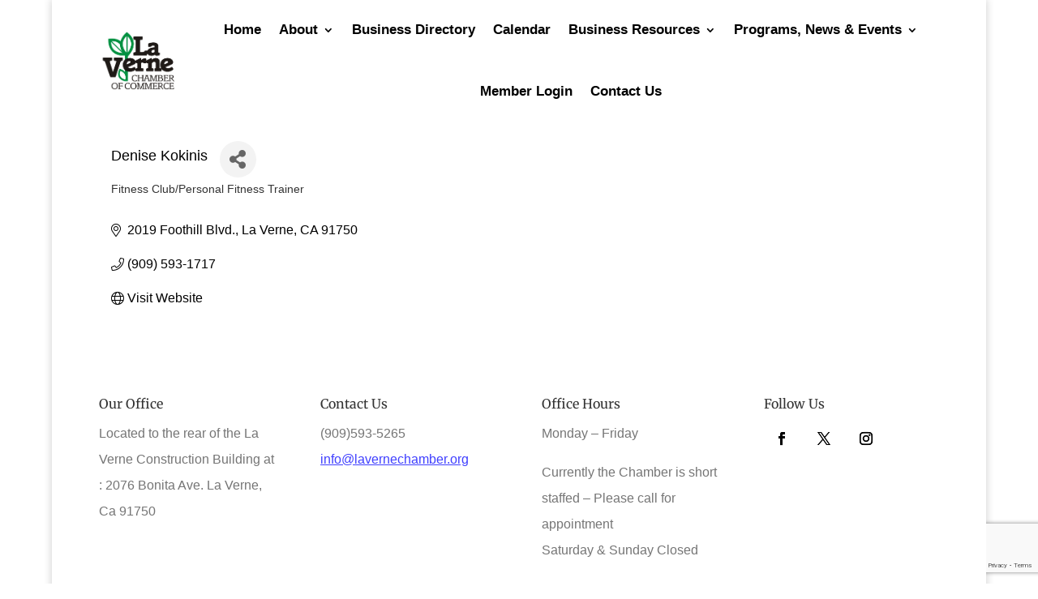

--- FILE ---
content_type: text/html; charset=utf-8
request_url: https://www.google.com/recaptcha/enterprise/anchor?ar=1&k=6LfI_T8rAAAAAMkWHrLP_GfSf3tLy9tKa839wcWa&co=aHR0cHM6Ly9idXNpbmVzcy5sYXZlcm5lY2hhbWJlci5vcmc6NDQz&hl=en&v=PoyoqOPhxBO7pBk68S4YbpHZ&size=invisible&anchor-ms=20000&execute-ms=30000&cb=l2x4qa8uac6d
body_size: 48660
content:
<!DOCTYPE HTML><html dir="ltr" lang="en"><head><meta http-equiv="Content-Type" content="text/html; charset=UTF-8">
<meta http-equiv="X-UA-Compatible" content="IE=edge">
<title>reCAPTCHA</title>
<style type="text/css">
/* cyrillic-ext */
@font-face {
  font-family: 'Roboto';
  font-style: normal;
  font-weight: 400;
  font-stretch: 100%;
  src: url(//fonts.gstatic.com/s/roboto/v48/KFO7CnqEu92Fr1ME7kSn66aGLdTylUAMa3GUBHMdazTgWw.woff2) format('woff2');
  unicode-range: U+0460-052F, U+1C80-1C8A, U+20B4, U+2DE0-2DFF, U+A640-A69F, U+FE2E-FE2F;
}
/* cyrillic */
@font-face {
  font-family: 'Roboto';
  font-style: normal;
  font-weight: 400;
  font-stretch: 100%;
  src: url(//fonts.gstatic.com/s/roboto/v48/KFO7CnqEu92Fr1ME7kSn66aGLdTylUAMa3iUBHMdazTgWw.woff2) format('woff2');
  unicode-range: U+0301, U+0400-045F, U+0490-0491, U+04B0-04B1, U+2116;
}
/* greek-ext */
@font-face {
  font-family: 'Roboto';
  font-style: normal;
  font-weight: 400;
  font-stretch: 100%;
  src: url(//fonts.gstatic.com/s/roboto/v48/KFO7CnqEu92Fr1ME7kSn66aGLdTylUAMa3CUBHMdazTgWw.woff2) format('woff2');
  unicode-range: U+1F00-1FFF;
}
/* greek */
@font-face {
  font-family: 'Roboto';
  font-style: normal;
  font-weight: 400;
  font-stretch: 100%;
  src: url(//fonts.gstatic.com/s/roboto/v48/KFO7CnqEu92Fr1ME7kSn66aGLdTylUAMa3-UBHMdazTgWw.woff2) format('woff2');
  unicode-range: U+0370-0377, U+037A-037F, U+0384-038A, U+038C, U+038E-03A1, U+03A3-03FF;
}
/* math */
@font-face {
  font-family: 'Roboto';
  font-style: normal;
  font-weight: 400;
  font-stretch: 100%;
  src: url(//fonts.gstatic.com/s/roboto/v48/KFO7CnqEu92Fr1ME7kSn66aGLdTylUAMawCUBHMdazTgWw.woff2) format('woff2');
  unicode-range: U+0302-0303, U+0305, U+0307-0308, U+0310, U+0312, U+0315, U+031A, U+0326-0327, U+032C, U+032F-0330, U+0332-0333, U+0338, U+033A, U+0346, U+034D, U+0391-03A1, U+03A3-03A9, U+03B1-03C9, U+03D1, U+03D5-03D6, U+03F0-03F1, U+03F4-03F5, U+2016-2017, U+2034-2038, U+203C, U+2040, U+2043, U+2047, U+2050, U+2057, U+205F, U+2070-2071, U+2074-208E, U+2090-209C, U+20D0-20DC, U+20E1, U+20E5-20EF, U+2100-2112, U+2114-2115, U+2117-2121, U+2123-214F, U+2190, U+2192, U+2194-21AE, U+21B0-21E5, U+21F1-21F2, U+21F4-2211, U+2213-2214, U+2216-22FF, U+2308-230B, U+2310, U+2319, U+231C-2321, U+2336-237A, U+237C, U+2395, U+239B-23B7, U+23D0, U+23DC-23E1, U+2474-2475, U+25AF, U+25B3, U+25B7, U+25BD, U+25C1, U+25CA, U+25CC, U+25FB, U+266D-266F, U+27C0-27FF, U+2900-2AFF, U+2B0E-2B11, U+2B30-2B4C, U+2BFE, U+3030, U+FF5B, U+FF5D, U+1D400-1D7FF, U+1EE00-1EEFF;
}
/* symbols */
@font-face {
  font-family: 'Roboto';
  font-style: normal;
  font-weight: 400;
  font-stretch: 100%;
  src: url(//fonts.gstatic.com/s/roboto/v48/KFO7CnqEu92Fr1ME7kSn66aGLdTylUAMaxKUBHMdazTgWw.woff2) format('woff2');
  unicode-range: U+0001-000C, U+000E-001F, U+007F-009F, U+20DD-20E0, U+20E2-20E4, U+2150-218F, U+2190, U+2192, U+2194-2199, U+21AF, U+21E6-21F0, U+21F3, U+2218-2219, U+2299, U+22C4-22C6, U+2300-243F, U+2440-244A, U+2460-24FF, U+25A0-27BF, U+2800-28FF, U+2921-2922, U+2981, U+29BF, U+29EB, U+2B00-2BFF, U+4DC0-4DFF, U+FFF9-FFFB, U+10140-1018E, U+10190-1019C, U+101A0, U+101D0-101FD, U+102E0-102FB, U+10E60-10E7E, U+1D2C0-1D2D3, U+1D2E0-1D37F, U+1F000-1F0FF, U+1F100-1F1AD, U+1F1E6-1F1FF, U+1F30D-1F30F, U+1F315, U+1F31C, U+1F31E, U+1F320-1F32C, U+1F336, U+1F378, U+1F37D, U+1F382, U+1F393-1F39F, U+1F3A7-1F3A8, U+1F3AC-1F3AF, U+1F3C2, U+1F3C4-1F3C6, U+1F3CA-1F3CE, U+1F3D4-1F3E0, U+1F3ED, U+1F3F1-1F3F3, U+1F3F5-1F3F7, U+1F408, U+1F415, U+1F41F, U+1F426, U+1F43F, U+1F441-1F442, U+1F444, U+1F446-1F449, U+1F44C-1F44E, U+1F453, U+1F46A, U+1F47D, U+1F4A3, U+1F4B0, U+1F4B3, U+1F4B9, U+1F4BB, U+1F4BF, U+1F4C8-1F4CB, U+1F4D6, U+1F4DA, U+1F4DF, U+1F4E3-1F4E6, U+1F4EA-1F4ED, U+1F4F7, U+1F4F9-1F4FB, U+1F4FD-1F4FE, U+1F503, U+1F507-1F50B, U+1F50D, U+1F512-1F513, U+1F53E-1F54A, U+1F54F-1F5FA, U+1F610, U+1F650-1F67F, U+1F687, U+1F68D, U+1F691, U+1F694, U+1F698, U+1F6AD, U+1F6B2, U+1F6B9-1F6BA, U+1F6BC, U+1F6C6-1F6CF, U+1F6D3-1F6D7, U+1F6E0-1F6EA, U+1F6F0-1F6F3, U+1F6F7-1F6FC, U+1F700-1F7FF, U+1F800-1F80B, U+1F810-1F847, U+1F850-1F859, U+1F860-1F887, U+1F890-1F8AD, U+1F8B0-1F8BB, U+1F8C0-1F8C1, U+1F900-1F90B, U+1F93B, U+1F946, U+1F984, U+1F996, U+1F9E9, U+1FA00-1FA6F, U+1FA70-1FA7C, U+1FA80-1FA89, U+1FA8F-1FAC6, U+1FACE-1FADC, U+1FADF-1FAE9, U+1FAF0-1FAF8, U+1FB00-1FBFF;
}
/* vietnamese */
@font-face {
  font-family: 'Roboto';
  font-style: normal;
  font-weight: 400;
  font-stretch: 100%;
  src: url(//fonts.gstatic.com/s/roboto/v48/KFO7CnqEu92Fr1ME7kSn66aGLdTylUAMa3OUBHMdazTgWw.woff2) format('woff2');
  unicode-range: U+0102-0103, U+0110-0111, U+0128-0129, U+0168-0169, U+01A0-01A1, U+01AF-01B0, U+0300-0301, U+0303-0304, U+0308-0309, U+0323, U+0329, U+1EA0-1EF9, U+20AB;
}
/* latin-ext */
@font-face {
  font-family: 'Roboto';
  font-style: normal;
  font-weight: 400;
  font-stretch: 100%;
  src: url(//fonts.gstatic.com/s/roboto/v48/KFO7CnqEu92Fr1ME7kSn66aGLdTylUAMa3KUBHMdazTgWw.woff2) format('woff2');
  unicode-range: U+0100-02BA, U+02BD-02C5, U+02C7-02CC, U+02CE-02D7, U+02DD-02FF, U+0304, U+0308, U+0329, U+1D00-1DBF, U+1E00-1E9F, U+1EF2-1EFF, U+2020, U+20A0-20AB, U+20AD-20C0, U+2113, U+2C60-2C7F, U+A720-A7FF;
}
/* latin */
@font-face {
  font-family: 'Roboto';
  font-style: normal;
  font-weight: 400;
  font-stretch: 100%;
  src: url(//fonts.gstatic.com/s/roboto/v48/KFO7CnqEu92Fr1ME7kSn66aGLdTylUAMa3yUBHMdazQ.woff2) format('woff2');
  unicode-range: U+0000-00FF, U+0131, U+0152-0153, U+02BB-02BC, U+02C6, U+02DA, U+02DC, U+0304, U+0308, U+0329, U+2000-206F, U+20AC, U+2122, U+2191, U+2193, U+2212, U+2215, U+FEFF, U+FFFD;
}
/* cyrillic-ext */
@font-face {
  font-family: 'Roboto';
  font-style: normal;
  font-weight: 500;
  font-stretch: 100%;
  src: url(//fonts.gstatic.com/s/roboto/v48/KFO7CnqEu92Fr1ME7kSn66aGLdTylUAMa3GUBHMdazTgWw.woff2) format('woff2');
  unicode-range: U+0460-052F, U+1C80-1C8A, U+20B4, U+2DE0-2DFF, U+A640-A69F, U+FE2E-FE2F;
}
/* cyrillic */
@font-face {
  font-family: 'Roboto';
  font-style: normal;
  font-weight: 500;
  font-stretch: 100%;
  src: url(//fonts.gstatic.com/s/roboto/v48/KFO7CnqEu92Fr1ME7kSn66aGLdTylUAMa3iUBHMdazTgWw.woff2) format('woff2');
  unicode-range: U+0301, U+0400-045F, U+0490-0491, U+04B0-04B1, U+2116;
}
/* greek-ext */
@font-face {
  font-family: 'Roboto';
  font-style: normal;
  font-weight: 500;
  font-stretch: 100%;
  src: url(//fonts.gstatic.com/s/roboto/v48/KFO7CnqEu92Fr1ME7kSn66aGLdTylUAMa3CUBHMdazTgWw.woff2) format('woff2');
  unicode-range: U+1F00-1FFF;
}
/* greek */
@font-face {
  font-family: 'Roboto';
  font-style: normal;
  font-weight: 500;
  font-stretch: 100%;
  src: url(//fonts.gstatic.com/s/roboto/v48/KFO7CnqEu92Fr1ME7kSn66aGLdTylUAMa3-UBHMdazTgWw.woff2) format('woff2');
  unicode-range: U+0370-0377, U+037A-037F, U+0384-038A, U+038C, U+038E-03A1, U+03A3-03FF;
}
/* math */
@font-face {
  font-family: 'Roboto';
  font-style: normal;
  font-weight: 500;
  font-stretch: 100%;
  src: url(//fonts.gstatic.com/s/roboto/v48/KFO7CnqEu92Fr1ME7kSn66aGLdTylUAMawCUBHMdazTgWw.woff2) format('woff2');
  unicode-range: U+0302-0303, U+0305, U+0307-0308, U+0310, U+0312, U+0315, U+031A, U+0326-0327, U+032C, U+032F-0330, U+0332-0333, U+0338, U+033A, U+0346, U+034D, U+0391-03A1, U+03A3-03A9, U+03B1-03C9, U+03D1, U+03D5-03D6, U+03F0-03F1, U+03F4-03F5, U+2016-2017, U+2034-2038, U+203C, U+2040, U+2043, U+2047, U+2050, U+2057, U+205F, U+2070-2071, U+2074-208E, U+2090-209C, U+20D0-20DC, U+20E1, U+20E5-20EF, U+2100-2112, U+2114-2115, U+2117-2121, U+2123-214F, U+2190, U+2192, U+2194-21AE, U+21B0-21E5, U+21F1-21F2, U+21F4-2211, U+2213-2214, U+2216-22FF, U+2308-230B, U+2310, U+2319, U+231C-2321, U+2336-237A, U+237C, U+2395, U+239B-23B7, U+23D0, U+23DC-23E1, U+2474-2475, U+25AF, U+25B3, U+25B7, U+25BD, U+25C1, U+25CA, U+25CC, U+25FB, U+266D-266F, U+27C0-27FF, U+2900-2AFF, U+2B0E-2B11, U+2B30-2B4C, U+2BFE, U+3030, U+FF5B, U+FF5D, U+1D400-1D7FF, U+1EE00-1EEFF;
}
/* symbols */
@font-face {
  font-family: 'Roboto';
  font-style: normal;
  font-weight: 500;
  font-stretch: 100%;
  src: url(//fonts.gstatic.com/s/roboto/v48/KFO7CnqEu92Fr1ME7kSn66aGLdTylUAMaxKUBHMdazTgWw.woff2) format('woff2');
  unicode-range: U+0001-000C, U+000E-001F, U+007F-009F, U+20DD-20E0, U+20E2-20E4, U+2150-218F, U+2190, U+2192, U+2194-2199, U+21AF, U+21E6-21F0, U+21F3, U+2218-2219, U+2299, U+22C4-22C6, U+2300-243F, U+2440-244A, U+2460-24FF, U+25A0-27BF, U+2800-28FF, U+2921-2922, U+2981, U+29BF, U+29EB, U+2B00-2BFF, U+4DC0-4DFF, U+FFF9-FFFB, U+10140-1018E, U+10190-1019C, U+101A0, U+101D0-101FD, U+102E0-102FB, U+10E60-10E7E, U+1D2C0-1D2D3, U+1D2E0-1D37F, U+1F000-1F0FF, U+1F100-1F1AD, U+1F1E6-1F1FF, U+1F30D-1F30F, U+1F315, U+1F31C, U+1F31E, U+1F320-1F32C, U+1F336, U+1F378, U+1F37D, U+1F382, U+1F393-1F39F, U+1F3A7-1F3A8, U+1F3AC-1F3AF, U+1F3C2, U+1F3C4-1F3C6, U+1F3CA-1F3CE, U+1F3D4-1F3E0, U+1F3ED, U+1F3F1-1F3F3, U+1F3F5-1F3F7, U+1F408, U+1F415, U+1F41F, U+1F426, U+1F43F, U+1F441-1F442, U+1F444, U+1F446-1F449, U+1F44C-1F44E, U+1F453, U+1F46A, U+1F47D, U+1F4A3, U+1F4B0, U+1F4B3, U+1F4B9, U+1F4BB, U+1F4BF, U+1F4C8-1F4CB, U+1F4D6, U+1F4DA, U+1F4DF, U+1F4E3-1F4E6, U+1F4EA-1F4ED, U+1F4F7, U+1F4F9-1F4FB, U+1F4FD-1F4FE, U+1F503, U+1F507-1F50B, U+1F50D, U+1F512-1F513, U+1F53E-1F54A, U+1F54F-1F5FA, U+1F610, U+1F650-1F67F, U+1F687, U+1F68D, U+1F691, U+1F694, U+1F698, U+1F6AD, U+1F6B2, U+1F6B9-1F6BA, U+1F6BC, U+1F6C6-1F6CF, U+1F6D3-1F6D7, U+1F6E0-1F6EA, U+1F6F0-1F6F3, U+1F6F7-1F6FC, U+1F700-1F7FF, U+1F800-1F80B, U+1F810-1F847, U+1F850-1F859, U+1F860-1F887, U+1F890-1F8AD, U+1F8B0-1F8BB, U+1F8C0-1F8C1, U+1F900-1F90B, U+1F93B, U+1F946, U+1F984, U+1F996, U+1F9E9, U+1FA00-1FA6F, U+1FA70-1FA7C, U+1FA80-1FA89, U+1FA8F-1FAC6, U+1FACE-1FADC, U+1FADF-1FAE9, U+1FAF0-1FAF8, U+1FB00-1FBFF;
}
/* vietnamese */
@font-face {
  font-family: 'Roboto';
  font-style: normal;
  font-weight: 500;
  font-stretch: 100%;
  src: url(//fonts.gstatic.com/s/roboto/v48/KFO7CnqEu92Fr1ME7kSn66aGLdTylUAMa3OUBHMdazTgWw.woff2) format('woff2');
  unicode-range: U+0102-0103, U+0110-0111, U+0128-0129, U+0168-0169, U+01A0-01A1, U+01AF-01B0, U+0300-0301, U+0303-0304, U+0308-0309, U+0323, U+0329, U+1EA0-1EF9, U+20AB;
}
/* latin-ext */
@font-face {
  font-family: 'Roboto';
  font-style: normal;
  font-weight: 500;
  font-stretch: 100%;
  src: url(//fonts.gstatic.com/s/roboto/v48/KFO7CnqEu92Fr1ME7kSn66aGLdTylUAMa3KUBHMdazTgWw.woff2) format('woff2');
  unicode-range: U+0100-02BA, U+02BD-02C5, U+02C7-02CC, U+02CE-02D7, U+02DD-02FF, U+0304, U+0308, U+0329, U+1D00-1DBF, U+1E00-1E9F, U+1EF2-1EFF, U+2020, U+20A0-20AB, U+20AD-20C0, U+2113, U+2C60-2C7F, U+A720-A7FF;
}
/* latin */
@font-face {
  font-family: 'Roboto';
  font-style: normal;
  font-weight: 500;
  font-stretch: 100%;
  src: url(//fonts.gstatic.com/s/roboto/v48/KFO7CnqEu92Fr1ME7kSn66aGLdTylUAMa3yUBHMdazQ.woff2) format('woff2');
  unicode-range: U+0000-00FF, U+0131, U+0152-0153, U+02BB-02BC, U+02C6, U+02DA, U+02DC, U+0304, U+0308, U+0329, U+2000-206F, U+20AC, U+2122, U+2191, U+2193, U+2212, U+2215, U+FEFF, U+FFFD;
}
/* cyrillic-ext */
@font-face {
  font-family: 'Roboto';
  font-style: normal;
  font-weight: 900;
  font-stretch: 100%;
  src: url(//fonts.gstatic.com/s/roboto/v48/KFO7CnqEu92Fr1ME7kSn66aGLdTylUAMa3GUBHMdazTgWw.woff2) format('woff2');
  unicode-range: U+0460-052F, U+1C80-1C8A, U+20B4, U+2DE0-2DFF, U+A640-A69F, U+FE2E-FE2F;
}
/* cyrillic */
@font-face {
  font-family: 'Roboto';
  font-style: normal;
  font-weight: 900;
  font-stretch: 100%;
  src: url(//fonts.gstatic.com/s/roboto/v48/KFO7CnqEu92Fr1ME7kSn66aGLdTylUAMa3iUBHMdazTgWw.woff2) format('woff2');
  unicode-range: U+0301, U+0400-045F, U+0490-0491, U+04B0-04B1, U+2116;
}
/* greek-ext */
@font-face {
  font-family: 'Roboto';
  font-style: normal;
  font-weight: 900;
  font-stretch: 100%;
  src: url(//fonts.gstatic.com/s/roboto/v48/KFO7CnqEu92Fr1ME7kSn66aGLdTylUAMa3CUBHMdazTgWw.woff2) format('woff2');
  unicode-range: U+1F00-1FFF;
}
/* greek */
@font-face {
  font-family: 'Roboto';
  font-style: normal;
  font-weight: 900;
  font-stretch: 100%;
  src: url(//fonts.gstatic.com/s/roboto/v48/KFO7CnqEu92Fr1ME7kSn66aGLdTylUAMa3-UBHMdazTgWw.woff2) format('woff2');
  unicode-range: U+0370-0377, U+037A-037F, U+0384-038A, U+038C, U+038E-03A1, U+03A3-03FF;
}
/* math */
@font-face {
  font-family: 'Roboto';
  font-style: normal;
  font-weight: 900;
  font-stretch: 100%;
  src: url(//fonts.gstatic.com/s/roboto/v48/KFO7CnqEu92Fr1ME7kSn66aGLdTylUAMawCUBHMdazTgWw.woff2) format('woff2');
  unicode-range: U+0302-0303, U+0305, U+0307-0308, U+0310, U+0312, U+0315, U+031A, U+0326-0327, U+032C, U+032F-0330, U+0332-0333, U+0338, U+033A, U+0346, U+034D, U+0391-03A1, U+03A3-03A9, U+03B1-03C9, U+03D1, U+03D5-03D6, U+03F0-03F1, U+03F4-03F5, U+2016-2017, U+2034-2038, U+203C, U+2040, U+2043, U+2047, U+2050, U+2057, U+205F, U+2070-2071, U+2074-208E, U+2090-209C, U+20D0-20DC, U+20E1, U+20E5-20EF, U+2100-2112, U+2114-2115, U+2117-2121, U+2123-214F, U+2190, U+2192, U+2194-21AE, U+21B0-21E5, U+21F1-21F2, U+21F4-2211, U+2213-2214, U+2216-22FF, U+2308-230B, U+2310, U+2319, U+231C-2321, U+2336-237A, U+237C, U+2395, U+239B-23B7, U+23D0, U+23DC-23E1, U+2474-2475, U+25AF, U+25B3, U+25B7, U+25BD, U+25C1, U+25CA, U+25CC, U+25FB, U+266D-266F, U+27C0-27FF, U+2900-2AFF, U+2B0E-2B11, U+2B30-2B4C, U+2BFE, U+3030, U+FF5B, U+FF5D, U+1D400-1D7FF, U+1EE00-1EEFF;
}
/* symbols */
@font-face {
  font-family: 'Roboto';
  font-style: normal;
  font-weight: 900;
  font-stretch: 100%;
  src: url(//fonts.gstatic.com/s/roboto/v48/KFO7CnqEu92Fr1ME7kSn66aGLdTylUAMaxKUBHMdazTgWw.woff2) format('woff2');
  unicode-range: U+0001-000C, U+000E-001F, U+007F-009F, U+20DD-20E0, U+20E2-20E4, U+2150-218F, U+2190, U+2192, U+2194-2199, U+21AF, U+21E6-21F0, U+21F3, U+2218-2219, U+2299, U+22C4-22C6, U+2300-243F, U+2440-244A, U+2460-24FF, U+25A0-27BF, U+2800-28FF, U+2921-2922, U+2981, U+29BF, U+29EB, U+2B00-2BFF, U+4DC0-4DFF, U+FFF9-FFFB, U+10140-1018E, U+10190-1019C, U+101A0, U+101D0-101FD, U+102E0-102FB, U+10E60-10E7E, U+1D2C0-1D2D3, U+1D2E0-1D37F, U+1F000-1F0FF, U+1F100-1F1AD, U+1F1E6-1F1FF, U+1F30D-1F30F, U+1F315, U+1F31C, U+1F31E, U+1F320-1F32C, U+1F336, U+1F378, U+1F37D, U+1F382, U+1F393-1F39F, U+1F3A7-1F3A8, U+1F3AC-1F3AF, U+1F3C2, U+1F3C4-1F3C6, U+1F3CA-1F3CE, U+1F3D4-1F3E0, U+1F3ED, U+1F3F1-1F3F3, U+1F3F5-1F3F7, U+1F408, U+1F415, U+1F41F, U+1F426, U+1F43F, U+1F441-1F442, U+1F444, U+1F446-1F449, U+1F44C-1F44E, U+1F453, U+1F46A, U+1F47D, U+1F4A3, U+1F4B0, U+1F4B3, U+1F4B9, U+1F4BB, U+1F4BF, U+1F4C8-1F4CB, U+1F4D6, U+1F4DA, U+1F4DF, U+1F4E3-1F4E6, U+1F4EA-1F4ED, U+1F4F7, U+1F4F9-1F4FB, U+1F4FD-1F4FE, U+1F503, U+1F507-1F50B, U+1F50D, U+1F512-1F513, U+1F53E-1F54A, U+1F54F-1F5FA, U+1F610, U+1F650-1F67F, U+1F687, U+1F68D, U+1F691, U+1F694, U+1F698, U+1F6AD, U+1F6B2, U+1F6B9-1F6BA, U+1F6BC, U+1F6C6-1F6CF, U+1F6D3-1F6D7, U+1F6E0-1F6EA, U+1F6F0-1F6F3, U+1F6F7-1F6FC, U+1F700-1F7FF, U+1F800-1F80B, U+1F810-1F847, U+1F850-1F859, U+1F860-1F887, U+1F890-1F8AD, U+1F8B0-1F8BB, U+1F8C0-1F8C1, U+1F900-1F90B, U+1F93B, U+1F946, U+1F984, U+1F996, U+1F9E9, U+1FA00-1FA6F, U+1FA70-1FA7C, U+1FA80-1FA89, U+1FA8F-1FAC6, U+1FACE-1FADC, U+1FADF-1FAE9, U+1FAF0-1FAF8, U+1FB00-1FBFF;
}
/* vietnamese */
@font-face {
  font-family: 'Roboto';
  font-style: normal;
  font-weight: 900;
  font-stretch: 100%;
  src: url(//fonts.gstatic.com/s/roboto/v48/KFO7CnqEu92Fr1ME7kSn66aGLdTylUAMa3OUBHMdazTgWw.woff2) format('woff2');
  unicode-range: U+0102-0103, U+0110-0111, U+0128-0129, U+0168-0169, U+01A0-01A1, U+01AF-01B0, U+0300-0301, U+0303-0304, U+0308-0309, U+0323, U+0329, U+1EA0-1EF9, U+20AB;
}
/* latin-ext */
@font-face {
  font-family: 'Roboto';
  font-style: normal;
  font-weight: 900;
  font-stretch: 100%;
  src: url(//fonts.gstatic.com/s/roboto/v48/KFO7CnqEu92Fr1ME7kSn66aGLdTylUAMa3KUBHMdazTgWw.woff2) format('woff2');
  unicode-range: U+0100-02BA, U+02BD-02C5, U+02C7-02CC, U+02CE-02D7, U+02DD-02FF, U+0304, U+0308, U+0329, U+1D00-1DBF, U+1E00-1E9F, U+1EF2-1EFF, U+2020, U+20A0-20AB, U+20AD-20C0, U+2113, U+2C60-2C7F, U+A720-A7FF;
}
/* latin */
@font-face {
  font-family: 'Roboto';
  font-style: normal;
  font-weight: 900;
  font-stretch: 100%;
  src: url(//fonts.gstatic.com/s/roboto/v48/KFO7CnqEu92Fr1ME7kSn66aGLdTylUAMa3yUBHMdazQ.woff2) format('woff2');
  unicode-range: U+0000-00FF, U+0131, U+0152-0153, U+02BB-02BC, U+02C6, U+02DA, U+02DC, U+0304, U+0308, U+0329, U+2000-206F, U+20AC, U+2122, U+2191, U+2193, U+2212, U+2215, U+FEFF, U+FFFD;
}

</style>
<link rel="stylesheet" type="text/css" href="https://www.gstatic.com/recaptcha/releases/PoyoqOPhxBO7pBk68S4YbpHZ/styles__ltr.css">
<script nonce="n5Kg_-5bNJ97ymPe8xpJ7g" type="text/javascript">window['__recaptcha_api'] = 'https://www.google.com/recaptcha/enterprise/';</script>
<script type="text/javascript" src="https://www.gstatic.com/recaptcha/releases/PoyoqOPhxBO7pBk68S4YbpHZ/recaptcha__en.js" nonce="n5Kg_-5bNJ97ymPe8xpJ7g">
      
    </script></head>
<body><div id="rc-anchor-alert" class="rc-anchor-alert"></div>
<input type="hidden" id="recaptcha-token" value="[base64]">
<script type="text/javascript" nonce="n5Kg_-5bNJ97ymPe8xpJ7g">
      recaptcha.anchor.Main.init("[\x22ainput\x22,[\x22bgdata\x22,\x22\x22,\[base64]/[base64]/[base64]/[base64]/[base64]/[base64]/[base64]/[base64]/[base64]/[base64]\\u003d\x22,\[base64]\\u003d\\u003d\x22,\x22wo9aw7kmAXAow4AaZTPCusO4ER1fwprDhDLDssK6wrXCuMK/woPDlcK+EcK4S8KJwrkGKAdLJSLCj8KZfsOVX8KnIcK+wq/[base64]/CqFjDrkXCncKwTMOMwqhjQMKqw6c9Z8O/J8OuUzrDnsO+ASDCjwrDv8KBTRfCoj9kwpIEwpLCisOoARzDs8KJw79gw7bCuXPDoDbCpcKkOwMMecKnYsKKwpfDuMKBesOAajhaEjscwpLCv3LCjcOFwp3Cq8Oxc8K1FwTCpDNnwrLCh8OrwrfDjsKjCyrCkmodwo7Cp8Kpw7docB/CpDIkw45owqXDvAZPIMOWZhPDq8KZwr9HawFSe8KNwp4uw7vCl8ObwpopwoHDiQgPw7R0FcOlRMO8wqhew7bDk8KhwqzCjGZnJxPDqHVJLsOCw4bDo3stE8OICcK8woTCu3tWCQXDlsK1CjTCnzAvFcOcw4XDu8Kec0HDhXPCgcKsPcOZHW7Dj8O/[base64]/J8K6ZlUZwqvDp8KuFsKDw7crwpQ9wqHDvx7CnFEtWF8sXcOnw60MP8O/[base64]/[base64]/wrXCjh/[base64]/[base64]/DnRR6dMOHCMKWVsKiwq/CksOqQl1bTCXDmX03FMOOAlvCpSUBw7LDg8KCV8Kkw5/[base64]/[base64]/[base64]/OTTDg1hgwoLDsETCmsO7wqQ6TMOJwr0AfHjDvGPDvRx8C8K6wog7QcOzW0sKK20lVxXDkUlMJsKrI8OrwqclEEUywrIEwrTCs1pwKMOOLMKPWm3CsApCTMKCw7DCoMOnb8KJw5h6wr3Dj3wqZk0KTMKJJFjCkcK+w5wkOMO+w7kpC3Ylw6/[base64]/DpsO8MMOjwrA5wpInw5/Cj8KPYANTJmzDrGpCw53Dig4swoDChsOBdcOtdgbDvMKJQ2XDsTUwJFHCkcKow5c/[base64]/IRFiJjLCqMK9w5DCoxzDhMOzwqRhd8OswpICN8OxS8KCEsOwIhbDjTfDqMKuNm/DmcOpOHE8SMKAcRRJacOIAmXDgsK4w48cw7nDkMK7wqccwrQnwoPDhkTDiiLCjsKrOcOoKSvCl8K6JW7CmsKaccOLw4g/w51qKksbwr5/IRbCu8OhwonDmWsawpxUPMOPO8OyPcODwrMZIg9Ww4PDqsORGMKQw67DssOpQ04NRMKow5nCtsK3w4HCscKOKmzChcO9w5rCtG7DmyvDjwsfDn3DhMOVwq4AAcKgwqB5MMODT8OTw5IiQkfCmAfDkG/DtH/DicO1AQvCmC50w7PCqhrDp8OQG1JMw4vCsMOHw5M8w6NUCG15UCR1MsK/w51Fw6s4wq/DojNIw6kEw5NJwoQUwoHCqMKvEMONNVZZQsKPwqZVLMOqw7bDhcOGw7FeK8Omw513LlJ0esOMSRbChMKdwq02w5pjw7rDjcOxG8KmQFjDo8O/wpAcMMO+ex1CEsKbe1A+OEccb8KnZw/ClRjDg1psAwTDsE1vwrUkwog9wo7DrMKwwrfDu8O5ZsK0MDLDhnvDi0AiJ8KlTMO4UiELw7fCuy1WZsOIw5J4w61ywq9Fw7Qww4DDgsOPQsKEf8OeT0A3wqtkw4cYwr7DqS0mFHnCrgVEP0JHw49jPgg3woN/[base64]/CssKrDwLCoGhcw73Di8ONw7BAd1zDtcKkWMKoGcOiwrFHRhPCkMKldkPDr8K7M315YMOLw7nCrxPCrMKtw53DgA3CjABfw7TChcOJdsKawqHCv8KCwq/DpmDDswQtB8OwL3/CgH7Dn0E9JsKgcwIbw4oXJDEPeMOrw4/DqsOnT8Kaw5/CoEEKwpkKwprCpC/Dq8OawrxkwoHDtTHDlEXDj31UJ8OCG17DjVLDkSnDrMOyw74rwr/[base64]/[base64]/OcKlwpQ0woELwpJkVcOrYsOOwqfDocOxbBHCtHnDv8K+w7nDrFLCscKmwo51wqBFwq0Zwo5JVcO9TnrCrsOdXVBbBMKww6YcT3kww6cMwqnDrHNhT8OTwqALw7x0O8OpfMKPwo3DsMKRSlvCmQ7CsVDChsOmAMKMwrUdFwLCjhvCuMKRwrrCu8KTwqLClk/CssOCwq/DpsOhwozCv8OKMcKHZE4POhfDs8OZw5nDmR1OVjR2AcOqDzEXwp3DmzTDucOmwqbDqsK6w6XCpBzClBo0wqPDkjrDiUJ+wrfCqMKZJMKPw5TCk8K1w7E2w5Aqw4nCo0Ykw49Hw4dLJsOVwr3DrsOkB8KzwpPDkTbCvsKhwrfCrsKaXE/[base64]/DujkuVVkNw4PDsygiwrLCjcOZw5t6FMKmw7BLw4HDvcOowoNPwqRqKQNHC8K0w6lBwodAQ1TDiMKYKQIcw4QpBQzCs8O0w44PUcKHwqvDs0Uew45nw5fCshDDuGFtwp/DjB0tXV1/GC9eU8Kvw7MEwoo8AMKpwrAvw5xdJyzCjcK9w6dJw5pjFsO0w4bCgWIrwrfDumbDgyByIWMuw6svRsKhXMOmw5oYw5IZKMKxw5DCs2LCgijChMO0w4TDoMK9cRjCkC/CqThCwpQGw4VLFQomwovCv8KDPi1XccOkw6BhKSAuwp5kQjzCqXgKXMO7wqRywot1L8K/K8K/bEAWw7jCoFtkG1hmWsOkw59AVMKJwpLDowEewqvCk8OXw7FXw4xtwr/CtcK/wpfCtsO0EXDDlcOLwo4Awp9lwrNzwokRb8KvR8OHw6A4w6cUGhPCoHjDr8KEF8O4MCEkwrVLPcOFbFzDuBQWG8OFJ8KsCMK/ecKpwp/DrMOFw7rDk8KsHMOoLsOBw6/ChwdhwqbDvWrDosKPfhbCm0gGKMOnAMOHwo7ChzUnTsKVBsOlwrBkTMObdhAqXSHCqScIwoHCvMKvw6p+woJOEXJaKw7CsmXDvsKEw4UnYWtYw6rDrhPDsAJ5YQ8jXcO9wpBGJ0FvGsOiw7LDncOERcKrw5dCMn05DsOow6EDIsKaw6/DpsOeKMONKgpAwrbClW3CjMOVfyDCpMOWC00nw7XCimTDv0rCtGQuwpVxwpwuw6xiwqbCjgTCuwrDqRNvwr8cw40Ow6nDqsKUwq3CgcOQAU/[base64]/Dh8KaWADCp8K8Z8KEJMOjwr/ChA1tanNGwpnDu8KCwpZgw5zCjRPCoynDrGcwwpbChFrDnyvCpUY1w4oNPSlQwrPCmDbCosOyw77ChS7DisOTAcOtBsKhw6gDYmkCw6Z0woQQYDrDgVzCjX/DkzvCsAnCrMKbFMOFw4kCwoPDk0zDqcKhwqpvwqHDqMOSEl5tC8KXNcOaw4QYwrYpwoU+MxPCkC/CksOjAxrCh8OIPnsTw6MwbsKVw690w4hbKxclw6zDl03Coz3Dl8KGBcODHzvChg08B8KLw67DmsOFwpTCqg00DA7Dr07CuMOGw53CkxbDqR/Dk8KZaAnCs07DqUTCimLDrE7Cv8K2wrRCNcKkZ2rDrXd/[base64]/CvsKqwr/DgcOMw6nCisKWwr/[base64]/UGfCnMKKwr7DsV/[base64]/Doi0gwq/[base64]/[base64]/DhnNgw4Zvw4/DvnoYw6IgYXZBdWPCki0WJcKOKsKlwrZVTMOmw4zChcOHwociOgbCvMKKw4vDrcKsHcKAPAt8El4gwqcbw4Jyw61ewoTDh0LCiMKOwq40wrQqXsOxMSTDrRJSwq3Dn8O0wp/Cj3PDgHkuLcKSdsKHDMObRcKnD3fCrAEuAxUVJlbDqkVIwrzCl8OqQ8KJw7cPfsKZccKMJcKmenxEejxGFy/Dn30RwrZGw6TDhgdvcMK2w7XDqMOzAcKrw6xSWBJNJMK8wqLDnk3CpyjCqMO4Om8UwqlOwoFpcsOvVjDCssKNw7jCmyDDpGFqw7fDuH/[base64]/AhBYwqVzwr8NZ8KUIsOQw7LDggnCvnZPWnrDmjTDh8KCI8KoPBQ7w6t6IxXCshN7wo8KwrrDmcKyLBHCkW3DjcOYasKoMMKzw7sSWsOUB8KWdEjDvTJYIcOKw4/CkilLw4jDvsOXKsK9dsKCE19rw5Fuw40pw409DAYpWEjClgTCnMK3DAA9w7DCgsOrw6rCtBpNw4IVwovDrVbDvyAXwq/CjsOoJMOEIMKAw7RrC8K3wrxXwpfCv8KoPQoYJsO/asK8wpDDlHBkwogqwqjCjjLDiV01CcKaw6Yvw5wfRWHDksOYfHzDvUJ+bsKpOF7DiiHCviTDt1ZUAMKmAMKTw5nDgMK8w7vDjMKmaMKvw4/CrBvCj0LDqit3wp5Xw5dvwrprJ8KGw63DocOWJ8KYwqrCh2rDpMO3dsOJwrrCuMO0w5DCqMKxw4h2wqwNw7F4dCrCsyrDuC0Kd8KtcMKdRcO+w4/Chx9AwqgKPC7DlUddw6MFU1jDisK/wqjDn8KywqrDhSUaw6/DpsO3JsOOw4JQw48yN8Kkw69/I8O2wpnDhl/Dg8K2w7XDgTwsLsOMwp5CB27Du8K2DFrDpsOAHlh6airDlmPCl0Bww7YrKsKdFcOrwqPCjsKwKxTDosObwqPDgsK/w75Kw68DMMKSwpTChcKEw7DDmUzCicKIJQVudn3Dg8K8wq8sHR8RwqTDvmVTR8Kpw7UTTsKxW2jCvijCgW3DnEsOEjHDoMObwoNNO8OnTDDCoMKnMnNWwonDv8KGwq/[base64]/DkcKsVsKWTy4jDMOwwoR4wpTDvB7DlsO3XMKBRgvDosKme8KwwpAiASgmNhlNVsO2InTClsOZNsOEw4rDusK3DMKFwqQ5wrjCpsOcwpZnw54oYMOzbh8mw7YZYcK0wrVnwqhMwr3DjcKxw4rDjwrCssO/[base64]/JMK0wrhNwpVOw7jCqw98wr5KHD/[base64]/Cj8KRJMKcwo/Cj8O+wotcwpJ8AsOrLsKKGsOlwoTCr8Ktw5DDoWLCvzfDrsObFsKlwrTCisKaU8O4w7k8HWHCgT/CmTYTwqTDpSE4w4XDgsOxBsOqZcOlCi/DrXrCsMOiScKIwpdrwonCmcOOwoDCtg5pP8KRCAPDnSnCiXTCuDfDonEnw7QuX8KYw6rDi8KYwqZJImfCtVBKE2TDjcOHV8KmUA1sw60WZcOYfcOhwoTCsMOMUgXDr8KvwpTDgjFgwqLDvcKeEsObc8OFHz7CocO8bMOBeVcow40rwp/DhcOWGMOGNsOjwoDDvyXCnw8bw7jDnSvDjCJiw4nCqQ4Mw6FLXmdDw6cAw7pRNkDDmUjDpsKiw67CmlPCtcKqPcOKAEhcHMKgF8OlwpLDnVTCvsOUH8KIPSPCk8K9w5/Dl8K3EAjDlsOkYMOMwrZ/[base64]/CssOqICbDj8KPw549aUHCm27DpS3CozTChwkKw6jDjkZYMxwLdsOsQzggAT7CpsKMQ2AtQcOcHcOTwqUfw4hyVsKEVHo0wqzCk8OxMQjCqsKfL8K3w7dYwr0pIiBawobChDTDvxtiw7lew6liJ8O/woMXcgLCtsKiT3Qaw6PDsMK6w7PDj8OXwqvDtU7DsxLCvQ3DoGTDlcKRd1TCqjEULsK/w4Qrw57DilzDncOUEEDDl3nDtMOsWMO7GcK/wqPClgA7w7oSwpMDU8K5w4lMwrTDnDbDjsOuNTHChSUpOsOjVl7CnwI+Oh53QcOpw6zCkMOJw70jJ13Cn8O1fiNbw6I7FXHDqUvCpsKvaMKARMOSYsK9w5bClAzDlVrCvsKPw4d2w5ZiZcK2wqbCrDHDhUbDoHXDunLDiSTCsm/DtgQld3fDpw4FSgh/PsKpaBvCg8OPw73DjMKUwoRXw4odw6HCsXLCvmFpSMKZJRkQegTCrsOXVhnDrsO1wo/[base64]/[base64]/Dp8KoVRhlX8OtScKxBsKbwozCrcKRw5tuIMO7AMONwpg+O1DDtcKFclnClw1Jwrwrw4tEDlrCjkNgw4dWZAfDqirCqMOrwpA3w7lVPMK5M8K3X8K1QcKCw7/Dr8OuwobCp34dwoQmAnk7dCNAL8KobcK/fsK/dMOdUD4gwolDwpTDtcKcRMOQXcOJwp5PBcOJwqV8w5rCl8OGwo11w6YUwovDuhg/[base64]/[base64]/CucK3OMKJw7tyPMOkw7HCgcOebznDsQLCnEJWwrnDnTXDvsKPKTkRDUzDksO+SsKkJibCsS/CpMOKwqAKwrzCtFPDu2lRwrXDoGfCuBfDgcOUS8KSwq3Dn0U8OnPDiEMaA8ORTsO5V1UCWXjDmmMraETCqxs4w6ZSwovCs8OST8OcwobCmcOzw4XCpnReBsKuSkvCqx15w77CoMKhSFEuSsKnwoAfw4AmVy/DrcKVf8O7SlzCgxjDosKXw7MRM2sJTk5iw7V1wopWwq/[base64]/Cr8KrAcOHwoopb3jDvwHCgsOBfcO3B3gMw7TDpsKww5IhRsOawpd0NsOpwpITKMK8wptxV8KfYxUzwrVdw4/[base64]/YMO/Q3/ChWDDpxzDjhtKYsKZwpAnw5XCnMKXwpjCmknCqm51CjgOEypCDMK0QBgkw63DhsK+JRoxNcObLThJwoPDvMOgwrFDwprDuHfCqznCm8KCQVDDoA16TyxtemUbw71Xwo/CskHDusK2w6rCowoWwoXCoUAQw7vCkSsSKwPCq3jDicKjw6EOw7HCscO4w4nCusKrw7Y9YycRBsKtIGY+w7XCoMOQOcOnGcOJBsKbw4fCqyclJsK9UcOMwrU7w5zDuwrCtD/DkMKCwpjDmGFwZsKLDWtgOwnCisOVw6dWw73CkMO9e3bDthAjNsKLw6NOw5dpwptnwo3DucOESlTDo8KgwpHCsFLDkMO5ScO1wrpYw7jDoCnCk8K/M8Ofag1HHMK2wozDmwpsRMK5acOhw756TcOKCEsaFsO4fcO+w4fDoWRZbGBTwqrCnMKhfFrCq8KKw7PDvwnCvWfDli/CtzsUwrHCiMKOw5XDgwIULE9RwohsdsKtwqgUwqjDtyjDrALDj0xdTCDDpcKkwo7DosKyUhTDpCHCnz/DpXPCiMK2T8O/E8O3woUVE8K7w49wVsKSwqk/[base64]/[base64]/wqtawqQbU8KGYsKewoLDsHgUw7EywqzDsyYqwobDsMKZWDfCvcOrIMOBHRcUIE7Cmyp5wp/DksOhV8O0wrXCicOcEDsIw4EewpwXaMOgAcKFNg8uFsO0UX8Ow78MMcOlw53DjmMXWMKWXcOJMcOEw48ewoRkwpDDh8Oow5DClyoMG07CnMK3w5sEw5ACOznDsDPDocOJCizDucK3wo/CvMKkw5rCsBErfFIYw7d1wpnDvsKYwqEBPsOBwojDviF0wr3Cm0PDsBrDk8Knw44wwrc9PDB7wrVlNMK1woMKS3zCoAvCgEhgw4FtwqJJNxPDkzDDoMKdwp5dMcO8wpLCocOrUzcDw4tCYwI2wo0/Z8OQw5wow504wroJCcKAEMKQw6NSdicUOmfDvS93EGfDqcKGDsKJJMOvK8OYH0o2w61AKyHDhS/CqsOZwrDClcOJw7VUYXDDlsOgdVDClQQbInoHZcOaWsKeI8KBw5DDsWXDq8OFw7DCpUtDFjt0wrvDmsK6E8OdZ8KQw5s/wqPCr8KFfcK7wr4sw5PDgww5EyR/w5zDi3kDKsOdw6Enwp/DhMObSj1bIcKvZizCokPDqcOmCMKEMR/CjMO5woXDohvCmsK+bhoEw7VUQgTCuFQfwqJlFMKfwo5CU8O7QDnCpmRbwpcFw6rDn3lHwoFKecOiVFDCvg7CsmtMOUJUwqFkwp/CjBB8wq9rw55MXgPCq8OUBcOtwpHCn081fV9tCTrDkcOTw7jDqsKBw6tUacO1YDJ7wpTDrlZlw5jDr8KmSynDtMKuw5EdDETCjTpkw7ckwrXColR0bsOIZxNjw7dYAcKhwoQuwrhqXcO2cMOww6BZDFfDpF/CrMKYJ8KeNcKoMsKfw43ChcKmwoFjw7jDsEUrw4LDjxDCvF5Ow6xNDsKVBX3Cn8OuwoPDnsOqa8KbXsKWPGsLw4J+wowIC8O0w6PDgV3Dqjl/GsKOJsKxwobCssKswqPDucK8w4fDrcK4d8OPJQYAAcKFBnPDo8OJw7EKRzAvDGnDncKbw4fDgThEw7ZGw4hSYxrDksOmw5HCiMKxwoRAMMK2wqPDg3fDm8KAFypQw4DDpWwPJMOzw7Axw6wySsK1QARISBdMw7BYwq/CvCwKw5bCr8K/AD/DhsK6w7vDiMO+wpnCo8KbwoBow519w4TDoTZxwpbDi2oxw5fDu8KFwopJw6nCgUMjwpnCs0/[base64]/Dn8ORwp1/RsOTw6XCrBDCtgcWwqcIw7VmacKgXsKTH1DDgk8+fcKJwr/DqsK1wrDDlMKFw5/DmAvCrGnCgcK2w6jCpsKAw6zDgy/DmsKESsKkaGHDj8ONwq3DqcKbw7LCvMOCwr8rbsKQwqtbVwgkwowRwqYfJcK1wo/Dq2vDgsK+w5LCq8OUTn1Xwowdwo/CtMKGwosIPcOiNV/[base64]/GcOMAUzDlQ/Dm8K9woUwBSgPw5IBKsKSasK1Cjk4EwXDg1zClMKXW8OAPsObRGvChsKGesOBQkDClDPCscK/[base64]/wr/CtMO/wqxkSHbDtsOcVjd+JVxuwrfCmW9hwoPCvMObacOAFy0qw6UwIsKSw5nCucOpwrfCp8OHRXd4Bx9YJX8Tw6bDtkZbSMOTwoMLwoRhIMKVC8KxI8OXw4/DsMK/dcO2wpnCu8K3w6cYw4gxw4wOS8OtRhB0wrbDosOjwoDCu8OMwqfDkX3CuXHDtMOHwp1hwpPCncK/SMK+w4Jba8Oaw5LCkDYUJMKswoYCw7QxwpnDksKHwoNWF8OlcsO8woXDiw/Di27Dsnp6GCM+Hy/CqcKeQsKpAz90HHbDphVvJgMXw445XXPCtRk+DVvDtQl0w4JowqZuZsKVR8OQwqXDm8Obf8Kvw6MNHBYdRMKhw6TDtsOKw7wew7khw77Cs8O0WcK6w4cybcKWw78yw43DucONw4pzDMKBCMOEesOkw69+w7V3w7Nmw6TCk3cOw6rCosKLw5xVMcOPHy/Cs8OPbC/CikHDvsOiwpzDqiQsw63CvcO2TcOyP8KEwowpG3Z5w6jDh8OYwpkVbVbDjcKRwrbCokAsw6LDi8KlShbDkMO+CDjCmcOTKB7CkWwTwrTCkB3DgHFaw6E9VcKmK1pKwr7Cp8KMw4DDmsK/w4fDj3pmH8KDw5PCt8KycWR9w5zCrE5Hw5jDlRBvwoTDhcKFLD/DplXCisOKA31rwpXCg8OPw7tww4rCssOpwoxIw5jCqMKKB3NRNxx8KMO9w53DiGs0w6IuHU7DtMOqZMO8C8OyUQE0wrjDuxpSwpzCsi7CvcOkw78nR8OuwqxjfMK3T8KMwoUrw5jDlsKHdDHClcOFw53DiMOBwrrCkcOUXDE5wq4/SlfDhsKrwp/[base64]/SsOMFcOsJHY4wp4Swo1oGsOlI8ORJj0hwpPCrcKbwqDDvEtLw6sGwp7Cu8KFw6kNYcOuwprCshvCkB7Du8Oow6hsf8Kowq0Ww6vDpsKXw4rCvDPCvDkndcOQwoBZXcKGDMOzSzt1Zld9w4zDsMK5TEwTSsOgwroXw5c/w4sNYjNKQiAACcOSNMOIwrTDocKuwpnCrUPDlcOTGMKPLcKUM8KKw6zDrcK8w7LDpjDCvWQPPElyemfDgcONTcO9ccKGYMK+wqUEDFoFSm/CjSHCu3RTw5/DvWZoJ8KJwqPDs8Oxw4E0woE0wp3DkcKaw6fCgsO3F8OOw6HDqsORw602LG/DjcKKw53Cm8KBGXrCqMKAwoLDhsKKfj3Du0wKwpF9BMO6wpHCgippw58DYcK/anYOH3w5wrPCh0QhLcKUcMK7KzMNaThjDMOqw5bDmsKxUcKABBZLAiLCqXk8LzvCg8K2w5LCl2zDqyLDkcOYwqHDtnrDqwLDvcO+L8KKY8KYwp7CtMO3YMKLZcOewofChi3Cg17CgFgxw4zDicOuKAJ/wofDpiVew5ATw6pqwpRSDn4RwrEGw6VQUS5uVxTDsUTDo8KRRjlhw70eeybCvnwSbMK9BcOCwqvCpwTCksKZwoDCpsO/VsOIRD3CnAtHw5XDvEnDtcOwwpESwobDv8KFYQLDmxhpwoTCsHs8dgDDrMOgw5g7w43DnAJhIsKfw4Q2wrbDmMO9w4TDtGQQw5bCrsK9wqpYwrRDIcOvw7HCtsK8DMO4PMKJwo3Cq8KQw7Jfw7/Cs8KJw5ZzYMKWaMO+LcOPw43CgV3CrMOtAQrDqXzCv3oQwpvCs8KKD8OIwoUlw5oJPV9PwosbF8OAw6sSOFkMwp8gwpnDnkbCkcK0NV0Dw7/CizN1AcOAw7DDq8O8wpTDoHnDtMKlbScZwrjDmW1gZ8Ksw5lzwrXClsKvw4Zcw4gywoXChXYQXx/CmcKxGSZ1wr7ClMKeAUdlw6/CrTDCrAcAMSDCgHwhIC3Com3Ctgl7NFbCvcOow5jCnhLCgEsAFsO7w58xJsObwpIfw6zCn8OCBVFcwrjDsHHCqjzDsUfCnS0rScOiFsOKwoQlw5vDoBd3wq/[base64]/[base64]/DmgDCpcK1Z8KFEQTDlMOHWcK8w7FkFB3DgFnDgzzCqwxAwpfCsTQ/wrbCqsKBwpx7wqRwDnzDoMKNw4UTH3IKfsKmwrDDssOeJcOKLMOpwpAkE8KPw4PDr8KKOhttw5PCiyJPQ01/w7zChsO6HMOyUi7Ci1s6woFNPlTCqsO8w5cVXj9fOsOjwpQKXcKILcKBw4FVw5tAfSbCqkhEwqDDtMK2LUI7w7olwo0LT8Kzw5fDj27DhcOuT8O/wo7DtykpJULDrcO7wrLCim7DjDYdw5ZOHlbCgcOGw40dTcOxMMKbWlgcwpLDsHIrw45mI3nDs8OKLXhqwpIKw57Ch8Oew5gbwq/Cr8OETsKHw4cPMQVUEyV4RcOxG8OvwqowwpU8w7duesOfbTVKKB4WworDvC/Cr8OQJgVbUm8EwoDCpkNiOmIQaD/DpGzCgHAcWElVwqPDtFLCoAJkeGw5cnUEIcKew44afgvDqsKOwqwUwoEGBcOeBsK1HDlKB8OGwolcwo4Ow7PCosOMcMOvFX7DgMOOKMK+wo/[base64]/w5VRWmF+wrTCo0ljw7HCoMO9w49vQcK9wqTDosKjNcOKw57DscO8wq7CiSTDrCFMShLCscKvJV9jw6LDrMKUwr9kw73DlMOSwonDk3NWTkdMwrk2wrrDnhwsw6oRwpQqw4zDo8KpAcKsWMOPwqrCmMKgw5DCi1xqw7zCnsOwSF8bN8Kcex/DkTbDlnvCmsKJDcKpw4XDh8KhSArDuMO6wqsvMcOIw73DnmXDqcO2E2fCiEzClgzCqTLDgcKEwqtywrfDpmnDhFUcw6kYw5hldsKiQsOAw6BCwqFxwqvDjFTDnXYZw4/DpyHCmXTDomgxwobDocOlw6V/DV7DpjbCrcKdw7shw4nCosKjwqjDghvDvMKOwoPCscOcw7oLGxbCrH/DuV43EEbDqUkkw5YcwpXChGDCn1fCssK0wq3CriMxwo/CtMKwwpQcT8OwwrduFE3DnEoRQMKOwq0Aw7HCs8OgwpLDpMOxeHHDrsKVwpjChUzDjcKgPsK2w6bClcKPwpzCtExFBcKhclxfw7p4wpZIwogiw54fw7TDuGYtFMK8woJyw50YCVILwo/Dij7Dj8KYwoDCmxDDl8Ofw6XDkMKSb09NfGgQNlcvN8Ofw5LDrMKww7FJP1sTOcKFwrk/THXDglleRBrCpy9pYEcMwqLDocKtCW5dw4BTw7YgwpLDkV3Dq8ODFXHDhMOxw6NiwokawqB9w6/CjVFgMMKEQsKxwrlfw7VlBcOGEiUrIUvDii/DsMOQwrLDmnpXw7rCpWfDu8K0WEzDjcOYLMOjwpc7GFzCqVQkbHDDsMKjS8OSwp4nwr9IJSwnwo3CvcK6WcKww4Bxw5bCssKUSMK9CwgGw7F/UMKGw7PCj0vCiMK/[base64]/DtBREEsK5d8KieD/CvGhjwqwlwqghbcOfwrLDnwTChURSbcK1D8KFwqkIG0oYHSsIDMKbwo/[base64]/UMOWw4bDssO9wrXCmsONw6jClFJ0w4kgUj/DhBB6dzLCjBzChsO7w7TDpSlUwoVaw5MqwqA/ccKOYcKAFQTDmMKWwrU9Dy4GOcOaLDV8HcKYwo4cWcO8O8KGKsKwaBDDhmdzM8OIw6JGwoLDtsKFwqrDnsK9biEtwrBEP8OowqDDvsKRLcOYG8KIw75uw7pIwoPCplzCr8KpTHsbdnHDqGXCiHY7aHshaFLDpC/Di27DuMOKXi0lfsKAwqjDo2HDnR/[base64]/[base64]/CllbDszQUw4p0wpjCuWfCscK9a8KMwqHCrgxmwrPDlnZAcMKvVGc8w790w4QKwppxwrtqTcONGMOScsOiVcO1LMO0w6zDrAnCkHPCkcKawq3Dp8OXaU7Cm01ewq3CnsKJwpLCo8KNTwhowosFw6jDmwl+CsO/w7bDlQovwqwPwrU0a8KXwq3Dgl9PEkRAKMOaOMOnwq9lH8O5WUXDh8KEPsKOIMOIwqtQR8OYYMOpw65MVjvCmQXCgkBYw5M/e3rDp8Okf8KGwqpqSsKeU8KWKnrDqsOWG8OWw6bDmMKlEkMXwqJpw7HCrDQRwoHCoD5Dw4zCqcKCL0d2C2wObMO1MmfDlzxvbU1WCQfCjhjCrcO5QnQrw6U3E8OTe8OPbMODw5J/wrfCvlxfHR/CuRsEWBtNw7ZvbXbCmsOjFj7CgUtVwqEJARYXw6XDn8OEw6DCgsOgw5I1w43DiwEewoPDr8KnwrDCp8O5W1JANMK3V3/CnMKwYMO1Hi/[base64]/Cgy9eXMODwpEqJks0woDDo8OkG8K8BCwRfVfDkMKqw4pPwoTDmmTCo3TCnAjDk1gtwoDDvsOIwqonJcOfwrzCpcK4w41vAMKgw4/DusKyf8OMZMOowqdGGRVjwpbDlE7Dh8OiRsO6w70Nwq8PHcO2bMOGw7IMw5g3FiHCuxZgw4nCuDknw4MdFAXCjcK5w5/Cmn7DtRhVWcK9cRjCusKdwrnDscK8wqvCl3EmJsKcwpghXjHCs8O/w4UcLSpyw43ClcKzScOowp5leQDCmsK9wqIiw6VOTcKKw6zDocOawozDqMOkYyDDnVN2L3nDmGZDTzE9fcOyw6U6PsKLR8KdFMO/[base64]/TB/DjmpbcMKmwpTDk8O7woRqVm/CvXjDssObfw3DsBp6ZcOPAHrDh8OXVcOZQsO+wo5CYsO1w7XChMKNwofDjhAcHlbDl1gPw458woc0RMKkw6DCr8Kkw4hjw4HCv3pew4/Ch8KOw67Dv0MLwoh/woZtHcKpw6vDuzrCr3/CqsOeU8K2w4LDr8KGMsOvwr7CocKgwpw9wqBQWlbDusK+EyYvwr/CkMOWwqXDqcKtwolywqTDv8OdwrAnw6bCrcKrwpfCtcO3bDkaU2/Dq8OiAsKOWHbDsAkbDVzDrSNbw5/ClAXCnMOMwoALwp4dXmRuZsK/w7IAXEBYwrDDuzstw5rCnsKLUmBbwpwVw6vDosOIEsOqw4rDlEENwpjDhcO5By7ChMOtw4zDpBEnAgtWwoV4VcOORyDCvwPDi8KhNcK3MsONwqLDly3Cv8OldsKmwr3DmsKWDMOuwrlIw4zDoiVDcMKEwotRDgPDoG/Dg8KFw7fDksOnw5s0wqXCn0Y9J8OIw6AMwoZow7RpwqjCl8KZKcKTwqbDkMK7S05nSBjDn0tHL8KiwoQTM0k1YlrDiAbDscKMwqdobsOCwq8ROcO/wpzDqcOYU8Kiw6s3wqB4wp3DtFTCoAnCjMO8A8KjLcKjw5LDuXlFbHYkw5bCr8OfXsOYwpoDKcO3TTPCnMOgw7bCqx3Cp8KKwpPCosOXNMOdKSFVJcOSK3gXw5R3w5nDoEtbwoZ1wrAEeg3CrsOzw5BYTMKXwrjCjnxKdcK9wrPDiz3Ci3Akw4Ulw48gHMK/Qz0wwoHDqcKXLnxIw7M5w43Ds3Fsw4rCvQQ6axbCqRIvfsKTw5LDuBxtCMO6LEY8KsO0bw4Nw4TDksOhPzrDmMOAw57ChwYUwqXCv8O0w5Y2wq/DosOBB8KMFitTw4/CvTHDngAswoXCjExSwoTDjcOHKnoBbMOyCxRTbk/DpcKgd8Kbwr7DjsOnWnY5wp1NEMKScMO+TMOSQ8OOMsONwr7DlMObCmXCok09w57CmcKwdMKbw65Cw4zDhMObOTtlRMOewobCrsKZR1cVasO3w5JKwpTCrSnDmcOKwpAGZcKkYcO+BcKdwpnClMOAdjF9w5s0w64hwpvCo1XCnsOaTsOjw6PDnnoFwrRTw5ltwp1/wo3DpFzDgU3Ck3NNw4TCqMOMwqHDvU7Cr8Onw5XDi1XCnzrChz/DgMOnR0vDjjDDj8OCwrTCmcKXHsKqW8KhIMOBMcOZw43CocO4w5TCjGYBACAOXF4RUcKrFsK+w5HCssOzw5lYwqHDszFqP8KXFjRvH8OtaGRww6cbw74pE8KSWsO/UMKATcOEG8O/w5YHZ1LDuMOgw6x+O8Kmwotnw7nDi3HCpsO7w4rCk8K3w77DuMO3w7Q0wppTXcOewplOeD/[base64]/[base64]/[base64]/DvsKhwrbClMK9IsKoVz3DjcKZw7nCojPDsMKBw7xmw7QlwqnDv8K8w7c/Iyk1asK7w7IDw4fChi94wq0rQcOLw64lwp8hDsO5XMKfw5vCo8KDb8KPwrY+w7/DvsKDNy0PdcKRAS/[base64]/VcKITifDhi/CmMKdTl3CsnzDsTUZRcOecicoWnDDlMOYwoU2wpQ1W8OawozCh0HDqsOKw54jwonCi2LDtDkmdw/Ctm0EDMKsNsK9eMODcsOpPcO9YUzDgcKLNMOdw47DlMKNBsKsw4hsHS7Do3LDjyDDiMOEw61yEFfDhRTCp1t0wrB6w7dcw7J+bWlywpcYHcOuw7pQwoBjGVXCscODw6rDhsO5w785ZB/ChEw2BMO1acO3w5ZSwo3CncOGccO9wpHDqTzDkU/CuUTCmHXDtsKQKCfDnxpFFVbCv8KwwoHDk8K+wqfCnsOjwqLDtAdAIgRrwozDlj1UFFE2ZgYsfsKOw7fCgBAEwq7Dmm1qwp98VcKSB8KpwrTCusO5UDbDoMK/UAIUwojCicO4XiE5w6x6c8OXwpzDi8OrwqUbwo18w53Cs8KLBsOmB0kHFcOEwrgJwrPCs8KjEcOQwoPDkB/Ds8KqRMKjQ8KUwqBuw73DpRV0w4HDmMOTworDil/CgMO0N8K/AHMWZzIUcQJjw5RudsKMJMOzwpfCjcOpw5bDiCHDhsKhClHCgFLCjsODwoNKNDoUw7xxw7RAw4nCs8Omw57DvsKMc8OVPSIxw5o1wpVZwrQCw7fDp8O7fQHCtcKNaGjCji/CsiHDkcOZwpnCocOCUcK0T8Ozw60MHMOFDMKPw4sdXnnDpmfDm8Khw4DDh105NsKqw4ITcHoSYmchw6jCkHvChX0JFlzCtG/Cu8KQw6PDo8Okw6TDrE5Pwo3DqmXDj8OpwoPDkGtvwqgbBsOxwpXCkWEQw4LDssKuwosqw4fDq3fDskjDk2/Cn8Ohw5/DqTnDhsKsXMOJAgPDhMO9ZcKZDWN+RMKTU8Otw7jDr8KZdMKuwq3DosOhecO/[base64]/DtytowqTCtMOTbDk8woYsdcOaw4XCokDDqzQqw58/[base64]/CtF4VXzLCqzpVIMKIIMKww4V1Dx/ChsOOMz9iVwIqciBlSsOwOGLDmCnDp003w4XDu3Vxw6Bbwq3ClUDDoSp4K0fDocOzZm/Di3Ihw77DmjrCt8OOUMK+KiV5w7HDr33CvUsCw6PCosORMcKXBMORwqrDo8OYUHRuLm/CuMOvIhXDu8KpF8KdTsKlTSLCvVV6wpDDln/Ck0DDmWQcwqPDvsKAwrvDrnt7W8O2w6MnESIAwqBXw6d2W8Oow7l2wrQJLlJswpBcOsK/[base64]/CmUlzE1zCp8OULmRvwqPCtMKLenRDU8KFX2nDlcKoQ37DusK9wq5wLWd6A8OMOsKIMxdoKlPDn3nDgHoRw4fCkcORwqxaCy3Ci0wAH8K9w4XCiR7CilTCosOaUcKCwrQ7HsKJNVBww6F9IsO2LVlOwqDDpUwWdn4cw5/DvVUswqAIw604WE0WXMKPw7R8w49ObMKqwpw5DcKJJMKTEQrDoMOwTCF1w4/[base64]/CrAXCnsOow7/Cm8Odwow/w4LCtMKPQSIIw4rCuMKdw5NsSsOTVBQ8w4cmXGnDjsOXwpMDXMO7cjhbw73ChVE9fSlYCMOUwrbDjX9Ow68JTcK9PMOZw4zDm2XCoj7Ch8OHesOASRHCl8KMwrXCgm8Hwot3w6cudcKNwpMDCUrCk2J/[base64]/DsktEJRFywrZ7cikrw7fChEDCqsO/FMOrVsKPa8OFw7PDiMO+VcOywqbDucOBZ8Orw7bDhcKEPjLDkCrDokrDlhd7Kioawo/DjzbCusORw7jCvsOqwqo+FcKMwrRtAjZAwq5Bw5tWw6fDlloLwqjDixoVOcObwp/CrMK/RVzClsK4CMOgAMKvEDEhYEPCt8KtTcK8w50Aw4fChB9Twpcvw4LDgMOCQ2IVTyk/w6DDqjvCvT7CtlHDosKHG8KZw7bCsx/DusODG0/DlyUtw5AbdMO/wpbDtcODUMOAwp/CjMOkByDChz3ClhjCu27CsRwQw4RGZcOuXsK4w6R4YMOzwpnCt8Kgw7o7HknCvMO7R1NLD8O/YcO/dCrCh0/CpsO4w6hDFX/[base64]/DmxvDryDDgy4jw5U9wrrDjhvCpzRNIMO+w7jDrWXDh8KaMCrCpCNowq3Dj8O6wo9rwpUyWMOHwqfDgcOqYEsLZi/CsmcNwrQ1w4BYA8K9w7fDtsOaw5ssw70IcTkADWjCv8KuLzzDp8OjG8K+QjLDhcK/w6XDtsOYG8KewoBAbRIKwrfDhMKcWnXCi8Kjw4PDicOQw4AJF8KmeUdvC3ppKsOmSsKRZcO6dyDCjTfDl8O7w69kYj/Dr8Onw6nDox59TsOfw71yw5pJwrc1w6fCjncmUyHDjGzDjsOIZ8Oewo9vwpbDjMO6wo7DjcOxDmAualzDkQg/wpnCuCd5IMKmK8K/w5vChMO0wofCgsKOwokKesOpwpzDp8KcQ8Ohw7MIb8Kdw5vCqsOTDsOLHhXCshrDiMO0w61HdF4MdsKQw4DDp8KkwrJJw5hmw7opwr5CwosLwp9EBcK5LwI/[base64]/Cr8K2C8O7WMKswpXDlVfDripnwpPCnMOWw6gAwqR1w5/DuA\\u003d\\u003d\x22],null,[\x22conf\x22,null,\x226LfI_T8rAAAAAMkWHrLP_GfSf3tLy9tKa839wcWa\x22,0,null,null,null,1,[21,125,63,73,95,87,41,43,42,83,102,105,109,121],[1017145,275],0,null,null,null,null,0,null,0,null,700,1,null,0,\[base64]/76lBhnEnQkZnOKMAhk\\u003d\x22,0,0,null,null,1,null,0,0,null,null,null,0],\x22https://business.lavernechamber.org:443\x22,null,[3,1,1],null,null,null,1,3600,[\x22https://www.google.com/intl/en/policies/privacy/\x22,\x22https://www.google.com/intl/en/policies/terms/\x22],\x22e9woANqfkAyrJ5Y65/sOhnqbWRqHZFmv73kkDSQptTs\\u003d\x22,1,0,null,1,1768874772422,0,0,[135,11,233],null,[225],\x22RC-O8iUWYH2RfQJ1A\x22,null,null,null,null,null,\x220dAFcWeA722QqW_q1V-N4Jm8qg3VYltw3Ul4kweNKWk3ioJL2EIn1T7tVKRHgKoZEuumVxrXh7shd-WO8RejgTfpNncHUYHnyiiA\x22,1768957572406]");
    </script></body></html>

--- FILE ---
content_type: text/css
request_url: https://www.lavernechamber.org/wp-content/tablepress-combined.min.css?ver=139
body_size: 2172
content:
.tablepress{--text-color:#111;--head-text-color:var(--text-color);--head-bg-color:#d9edf7;--odd-text-color:var(--text-color);--odd-bg-color:#fff;--even-text-color:var(--text-color);--even-bg-color:#f9f9f9;--hover-text-color:var(--text-color);--hover-bg-color:#f3f3f3;--border-color:#ddd;--padding:0.5rem;border:none;border-collapse:collapse;border-spacing:0;clear:both;margin:0 auto 1rem;table-layout:auto;width:100%}.tablepress>:not(caption)>*>*{background:none;border:none;box-sizing:border-box;float:none!important;padding:var(--padding);text-align:left;vertical-align:top}.tablepress>:where(thead)+tbody>:where(:not(.child))>*,.tablepress>tbody>*~:where(:not(.child))>*,.tablepress>tfoot>:where(:first-child)>*{border-top:1px solid var(--border-color)}.tablepress>:where(thead,tfoot)>tr>*{background-color:var(--head-bg-color);color:var(--head-text-color);font-weight:700;vertical-align:middle;word-break:normal}.tablepress>:where(tbody)>tr>*{color:var(--text-color)}.tablepress>:where(tbody.row-striping)>:nth-child(odd of :where(:not(.child,.dtrg-group)))+:where(.child)>*,.tablepress>:where(tbody.row-striping)>:nth-child(odd of :where(:not(.child,.dtrg-group)))>*{background-color:var(--odd-bg-color);color:var(--odd-text-color)}.tablepress>:where(tbody.row-striping)>:nth-child(even of :where(:not(.child,.dtrg-group)))+:where(.child)>*,.tablepress>:where(tbody.row-striping)>:nth-child(even of :where(:not(.child,.dtrg-group)))>*{background-color:var(--even-bg-color);color:var(--even-text-color)}.tablepress>.row-hover>tr{content-visibility:auto}.tablepress>.row-hover>tr:has(+.child:hover)>*,.tablepress>.row-hover>tr:hover+:where(.child)>*,.tablepress>.row-hover>tr:where(:not(.dtrg-group)):hover>*{background-color:var(--hover-bg-color);color:var(--hover-text-color)}.tablepress img{border:none;margin:0;max-width:none;padding:0}.tablepress-table-description{clear:both;display:block}.dt-scroll{width:100%}.dt-scroll .tablepress{width:100%!important}div.dt-scroll-body tfoot tr,div.dt-scroll-body thead tr{height:0}div.dt-scroll-body tfoot tr td,div.dt-scroll-body tfoot tr th,div.dt-scroll-body thead tr td,div.dt-scroll-body thead tr th{border-bottom-width:0!important;border-top-width:0!important;height:0!important;padding-bottom:0!important;padding-top:0!important}div.dt-scroll-body tfoot tr td div.dt-scroll-sizing,div.dt-scroll-body tfoot tr th div.dt-scroll-sizing,div.dt-scroll-body thead tr td div.dt-scroll-sizing,div.dt-scroll-body thead tr th div.dt-scroll-sizing{height:0!important;overflow:hidden!important}div.dt-scroll-body>table.dataTable>thead>tr>td,div.dt-scroll-body>table.dataTable>thead>tr>th{overflow:hidden}.tablepress{--head-active-bg-color:#049cdb;--head-active-text-color:var(--head-text-color);--head-sort-arrow-color:var(--head-active-text-color)}.tablepress thead th:active{outline:none}.tablepress thead .dt-orderable-asc .dt-column-order:before,.tablepress thead .dt-ordering-asc .dt-column-order:before{bottom:50%;content:"\25b2"/"";display:block;position:absolute}.tablepress thead .dt-orderable-desc .dt-column-order:after,.tablepress thead .dt-ordering-desc .dt-column-order:after{content:"\25bc"/"";display:block;position:absolute;top:50%}.tablepress thead .dt-orderable-asc .dt-column-order,.tablepress thead .dt-orderable-desc .dt-column-order,.tablepress thead .dt-ordering-asc .dt-column-order,.tablepress thead .dt-ordering-desc .dt-column-order{color:var(--head-sort-arrow-color);font-family:system-ui,-apple-system,Segoe UI,Roboto,Helvetica Neue,Noto Sans,Liberation Sans,Arial,sans-serif!important;font-size:14px;height:24px;line-height:12px;position:relative;width:12px}.tablepress thead .dt-orderable-asc .dt-column-order:after,.tablepress thead .dt-orderable-asc .dt-column-order:before,.tablepress thead .dt-orderable-desc .dt-column-order:after,.tablepress thead .dt-orderable-desc .dt-column-order:before,.tablepress thead .dt-ordering-asc .dt-column-order:after,.tablepress thead .dt-ordering-asc .dt-column-order:before,.tablepress thead .dt-ordering-desc .dt-column-order:after,.tablepress thead .dt-ordering-desc .dt-column-order:before{opacity:.2}.tablepress thead .dt-orderable-asc,.tablepress thead .dt-orderable-desc{cursor:pointer;outline-offset:-2px}.tablepress thead .dt-orderable-asc:hover,.tablepress thead .dt-orderable-desc:hover,.tablepress thead .dt-ordering-asc,.tablepress thead .dt-ordering-desc{background-color:var(--head-active-bg-color);color:var(--head-active-text-color)}.tablepress thead .dt-ordering-asc .dt-column-order:before,.tablepress thead .dt-ordering-desc .dt-column-order:after{opacity:.8}.tablepress tfoot>tr>* .dt-column-footer,.tablepress tfoot>tr>* .dt-column-header,.tablepress thead>tr>* .dt-column-footer,.tablepress thead>tr>* .dt-column-header{align-items:center;display:flex;gap:4px;justify-content:space-between}.tablepress tfoot>tr>* .dt-column-footer .dt-column-title,.tablepress tfoot>tr>* .dt-column-header .dt-column-title,.tablepress thead>tr>* .dt-column-footer .dt-column-title,.tablepress thead>tr>* .dt-column-header .dt-column-title{flex-grow:1}.tablepress tfoot>tr>* .dt-column-footer .dt-column-title:empty,.tablepress tfoot>tr>* .dt-column-header .dt-column-title:empty,.tablepress thead>tr>* .dt-column-footer .dt-column-title:empty,.tablepress thead>tr>* .dt-column-header .dt-column-title:empty{display:none}.tablepress:where(.auto-type-alignment) .dt-right,.tablepress:where(.auto-type-alignment) .dt-type-date,.tablepress:where(.auto-type-alignment) .dt-type-numeric{text-align:right}.tablepress:where(.auto-type-alignment) .dt-right .dt-column-footer,.tablepress:where(.auto-type-alignment) .dt-right .dt-column-header,.tablepress:where(.auto-type-alignment) .dt-type-date .dt-column-footer,.tablepress:where(.auto-type-alignment) .dt-type-date .dt-column-header,.tablepress:where(.auto-type-alignment) .dt-type-numeric .dt-column-footer,.tablepress:where(.auto-type-alignment) .dt-type-numeric .dt-column-header{flex-direction:row-reverse}.dt-container{clear:both;margin-bottom:1rem;position:relative}.dt-container .tablepress{margin-bottom:0}.dt-container .tablepress tfoot:empty{display:none}.dt-container .dt-layout-row{display:flex;flex-direction:row;flex-wrap:wrap;justify-content:space-between}.dt-container .dt-layout-row.dt-layout-table .dt-layout-cell{display:block;width:100%}.dt-container .dt-layout-cell{display:flex;flex-direction:row;flex-wrap:wrap;gap:1em;padding:5px 0}.dt-container .dt-layout-cell.dt-layout-full{align-items:center;justify-content:space-between;width:100%}.dt-container .dt-layout-cell.dt-layout-full>:only-child{margin:auto}.dt-container .dt-layout-cell.dt-layout-start{align-items:center;justify-content:flex-start;margin-right:auto}.dt-container .dt-layout-cell.dt-layout-end{align-items:center;justify-content:flex-end;margin-left:auto}.dt-container .dt-layout-cell:empty{display:none}.dt-container .dt-input,.dt-container label{display:inline;width:auto}.dt-container .dt-input{font-size:inherit;padding:5px}.dt-container .dt-length,.dt-container .dt-search{align-items:center;display:flex;flex-wrap:wrap;gap:5px;justify-content:center}.dt-container .dt-paging .dt-paging-button{background:#0000;border:1px solid #0000;border-radius:2px;box-sizing:border-box;color:inherit!important;cursor:pointer;display:inline-block;font-size:1em;height:32px;margin-left:2px;min-width:32px;padding:0 5px;text-align:center;text-decoration:none!important;vertical-align:middle}.dt-container .dt-paging .dt-paging-button.current,.dt-container .dt-paging .dt-paging-button:hover{border:1px solid #111}.dt-container .dt-paging .dt-paging-button.disabled,.dt-container .dt-paging .dt-paging-button.disabled:active,.dt-container .dt-paging .dt-paging-button.disabled:hover{border:1px solid #0000;color:#0000004d!important;cursor:default;outline:none}.dt-container .dt-paging>.dt-paging-button:first-child{margin-left:0}.dt-container .dt-paging .ellipsis{padding:0 1em}@media screen and (max-width:767px){.dt-container .dt-layout-row{flex-direction:column}.dt-container .dt-layout-cell{flex-direction:column;padding:.5em 0}}
.tablepress-id-2 .column-1,.tablepress-id-2 .column-2,.tablepress-id-2 .column-3,.tablepress-id-2 .column-4,.tablepress-id-2 .column-5,.tablepress-id-2 .column-6,.tablepress-id-2 .column-7,.tablepress-id-2 .column-8,.tablepress-id-2 .column-9{padding:0}.tablepress-id-2 .column-3,.tablepress-id-2 .column-4,.tablepress-id-2 .column-5,.tablepress-id-2 .column-6,.tablepress-id-2 .column-7,.tablepress-id-2 .column-8,.tablepress-id-2 .column-9{text-align:center;padding-top:2px}.tablepress-id-2 .row-22,.tablepress-id-2 .row-23,.tablepress-id-2 .row-44,.tablepress-id-2 .row-45,.tablepress-id-2 .row-78,.tablepress-id-2 .row-79,.tablepress-id-2 .row-104,.tablepress-id-2 .row-105,.tablepress-id-2 .row-126,.tablepress-id-2 .row-127,.tablepress-id-2 .row-146,.tablepress-id-2 .row-147{background-color:rgba(249,171,235,.8);color:#000}.tablepress-id-2 .row-22,.tablepress-id-2 .row-44,.tablepress-id-2 .row-78,.tablepress-id-2 .row-104,.tablepress-id-2 .row-126,.tablepress-id-2 .row-146{font-weight:700}.tablepress-id-2 .even td{background-color:rgba(249,171,235,.4);color:#000}.tablepress-id-2 .odd td{background-color:#fff;color:#000}.tablepress-id-2 thead th{background-color:rgba(249,171,235,.8);color:#000}.tablepress-id-9 .column-1,.tablepress-id-9 .column-2,.tablepress-id-9 .column-3,.tablepress-id-9 .column-4,.tablepress-id-9 .column-5,.tablepress-id-9 .column-6,.tablepress-id-9 .column-7,.tablepress-id-9 .column-8,.tablepress-id-9 .column-9{padding:0}.tablepress-id-9 .column-3,.tablepress-id-9 .column-4,.tablepress-id-9 .column-5,.tablepress-id-9 .column-6,.tablepress-id-9 .column-7,.tablepress-id-9 .column-8,.tablepress-id-9 .column-9{text-align:center;padding-top:2px}.tablepress-id-9 .even td{background-color:rgba(249,171,235,.4);color:#000}.tablepress-id-9 .odd td{background-color:#fff;color:#000}.tablepress-id-9 thead th{background-color:rgba(249,171,235,.8);color:#000}.tablepress-id-3 .column-1,.tablepress-id-3 .column-2,.tablepress-id-3 .column-3,.tablepress-id-3 .column-4,.tablepress-id-3 .column-5,.tablepress-id-3 .column-6,.tablepress-id-3 .column-7{padding:0}.tablepress-id-3 .column-4,.tablepress-id-3 .column-5,.tablepress-id-3 .column-6,.tablepress-id-3 .column-7{text-align:center;padding-top:2px}.tablepress-id-3 .even td{background-color:rgba(249,171,235,.4);color:#000}.tablepress-id-3 .odd td{background-color:#fff;color:#000}.tablepress-id-3 thead th{background-color:rgba(249,171,235,.8);color:#000}.tablepress-id-3 .row-20,.tablepress-id-3 .row-21,.tablepress-id-3 .row-32,.tablepress-id-3 .row-33{background-color:rgba(249,171,235,.8);color:#000}.tablepress-id-3 .row-20,.tablepress-id-3 .row-32{font-weight:700}.tablepress-id-4 .even td{background-color:rgba(249,171,235,.4);color:#000}.tablepress-id-4 .odd td{background-color:#fff;color:#000}.tablepress-id-4 thead th{background-color:rgba(249,171,235,.8);color:#000}.tablepress-id-4 .column-1,.tablepress-id-4 .column-2,.tablepress-id-4 .column-3,.tablepress-id-4 .column-4{padding:0}.tablepress-id-5 .even td{background-color:rgba(249,171,235,.4);color:#000}.tablepress-id-5 .odd td{background-color:#fff;color:#000}.tablepress-id-5 thead th{background-color:rgba(249,171,235,.8);color:#000}.tablepress-id-5 .column-1,.tablepress-id-5 .column-2,.tablepress-id-5 .column-3{padding:0}.tablepress-id-6 .even td{background-color:rgba(249,171,235,.4);color:#000}.tablepress-id-6 .odd td{background-color:#fff;color:#000}.tablepress-id-6 thead th{background-color:rgba(249,171,235,.8);color:#000}.tablepress-id-7 .column-3,.tablepress-id-7 .column-4,.tablepress-id-7 .column-5,.tablepress-id-7 .column-6,.tablepress-id-7 .column-7,.tablepress-id-7 .column-8,.tablepress-id-7 .column-9{text-align:center;padding-top:2px}.tablepress-id-7 .even td{background-color:rgba(249,171,235,.4);color:#000}.tablepress-id-7 .odd td{background-color:#fff;color:#000}.tablepress-id-7 thead th{background-color:rgba(249,171,235,.8);color:#000}.tablepress-id-7 .column-3,.tablepress-id-7 .column-4,.tablepress-id-7 .column-5,.tablepress-id-7 .column-6,.tablepress-id-7 .column-7,.tablepress-id-7 .column-8,.tablepress-id-7 .column-9{padding:3px}.tablepress-id-7 .column-1,.tablepress-id-7 .column-2{padding:0}.tablepress-id-8 .even td{background-color:rgba(249,171,235,.4);color:#000}.tablepress-id-8 .odd td{background-color:#fff;color:#000}.tablepress-id-8 thead th{background-color:rgba(249,171,235,.8);color:#000}.tablepress-id-8 .column-1,.tablepress-id-8 .column-2,.tablepress-id-8 .column-3{padding:0}